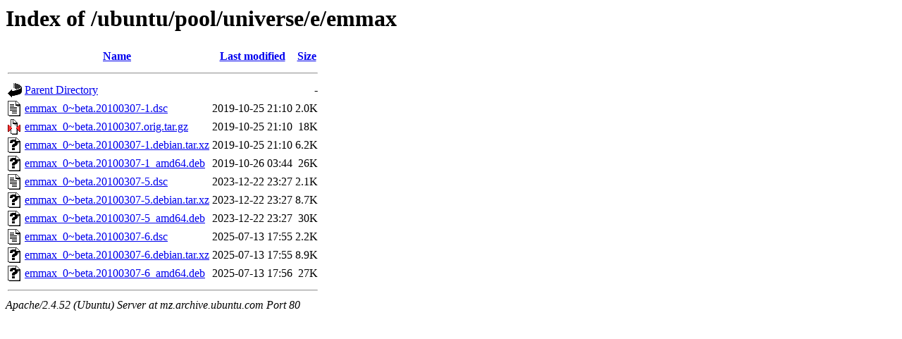

--- FILE ---
content_type: text/html;charset=UTF-8
request_url: http://mz.archive.ubuntu.com/ubuntu/pool/universe/e/emmax/?C=M;O=A
body_size: 680
content:
<!DOCTYPE HTML PUBLIC "-//W3C//DTD HTML 3.2 Final//EN">
<html>
 <head>
  <title>Index of /ubuntu/pool/universe/e/emmax</title>
 </head>
 <body>
<h1>Index of /ubuntu/pool/universe/e/emmax</h1>
  <table>
   <tr><th valign="top"><img src="/icons/blank.gif" alt="[ICO]"></th><th><a href="?C=N;O=A">Name</a></th><th><a href="?C=M;O=D">Last modified</a></th><th><a href="?C=S;O=A">Size</a></th></tr>
   <tr><th colspan="4"><hr></th></tr>
<tr><td valign="top"><img src="/icons/back.gif" alt="[PARENTDIR]"></td><td><a href="/ubuntu/pool/universe/e/">Parent Directory</a></td><td>&nbsp;</td><td align="right">  - </td></tr>
<tr><td valign="top"><img src="/icons/text.gif" alt="[TXT]"></td><td><a href="emmax_0~beta.20100307-1.dsc">emmax_0~beta.20100307-1.dsc</a></td><td align="right">2019-10-25 21:10  </td><td align="right">2.0K</td></tr>
<tr><td valign="top"><img src="/icons/compressed.gif" alt="[   ]"></td><td><a href="emmax_0~beta.20100307.orig.tar.gz">emmax_0~beta.20100307.orig.tar.gz</a></td><td align="right">2019-10-25 21:10  </td><td align="right"> 18K</td></tr>
<tr><td valign="top"><img src="/icons/unknown.gif" alt="[   ]"></td><td><a href="emmax_0~beta.20100307-1.debian.tar.xz">emmax_0~beta.20100307-1.debian.tar.xz</a></td><td align="right">2019-10-25 21:10  </td><td align="right">6.2K</td></tr>
<tr><td valign="top"><img src="/icons/unknown.gif" alt="[   ]"></td><td><a href="emmax_0~beta.20100307-1_amd64.deb">emmax_0~beta.20100307-1_amd64.deb</a></td><td align="right">2019-10-26 03:44  </td><td align="right"> 26K</td></tr>
<tr><td valign="top"><img src="/icons/text.gif" alt="[TXT]"></td><td><a href="emmax_0~beta.20100307-5.dsc">emmax_0~beta.20100307-5.dsc</a></td><td align="right">2023-12-22 23:27  </td><td align="right">2.1K</td></tr>
<tr><td valign="top"><img src="/icons/unknown.gif" alt="[   ]"></td><td><a href="emmax_0~beta.20100307-5.debian.tar.xz">emmax_0~beta.20100307-5.debian.tar.xz</a></td><td align="right">2023-12-22 23:27  </td><td align="right">8.7K</td></tr>
<tr><td valign="top"><img src="/icons/unknown.gif" alt="[   ]"></td><td><a href="emmax_0~beta.20100307-5_amd64.deb">emmax_0~beta.20100307-5_amd64.deb</a></td><td align="right">2023-12-22 23:27  </td><td align="right"> 30K</td></tr>
<tr><td valign="top"><img src="/icons/text.gif" alt="[TXT]"></td><td><a href="emmax_0~beta.20100307-6.dsc">emmax_0~beta.20100307-6.dsc</a></td><td align="right">2025-07-13 17:55  </td><td align="right">2.2K</td></tr>
<tr><td valign="top"><img src="/icons/unknown.gif" alt="[   ]"></td><td><a href="emmax_0~beta.20100307-6.debian.tar.xz">emmax_0~beta.20100307-6.debian.tar.xz</a></td><td align="right">2025-07-13 17:55  </td><td align="right">8.9K</td></tr>
<tr><td valign="top"><img src="/icons/unknown.gif" alt="[   ]"></td><td><a href="emmax_0~beta.20100307-6_amd64.deb">emmax_0~beta.20100307-6_amd64.deb</a></td><td align="right">2025-07-13 17:56  </td><td align="right"> 27K</td></tr>
   <tr><th colspan="4"><hr></th></tr>
</table>
<address>Apache/2.4.52 (Ubuntu) Server at mz.archive.ubuntu.com Port 80</address>
</body></html>
